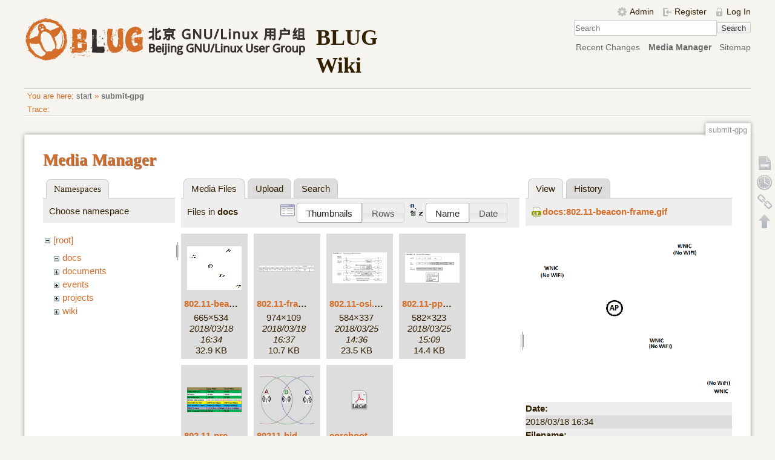

--- FILE ---
content_type: text/html; charset=utf-8
request_url: https://beijinglug.club/wiki/doku.php?id=submit-gpg&ns=docs&tab_files=files&do=media&tab_details=view&image=docs%3A802.11-beacon-frame.gif
body_size: 5104
content:
<!DOCTYPE html>
<html lang="en" dir="ltr" class="no-js">
<head>
    <meta charset="utf-8" />
    <!--[if IE]><meta http-equiv="X-UA-Compatible" content="IE=edge,chrome=1" /><![endif]-->
    <title>submit-gpg [BLUG Wiki]</title>
    <script>(function(H){H.className=H.className.replace(/\bno-js\b/,'js')})(document.documentElement)</script>
    <meta name="generator" content="DokuWiki"/>
<meta name="robots" content="noindex,nofollow"/>
<link rel="search" type="application/opensearchdescription+xml" href="/wiki/lib/exe/opensearch.php" title="BLUG Wiki"/>
<link rel="start" href="/wiki/"/>
<link rel="contents" href="/wiki/doku.php?id=submit-gpg&amp;do=index" title="Sitemap"/>
<link rel="manifest" href="/wiki/lib/exe/manifest.php"/>
<link rel="alternate" type="application/rss+xml" title="Recent Changes" href="/wiki/feed.php"/>
<link rel="alternate" type="application/rss+xml" title="Current namespace" href="/wiki/feed.php?mode=list&amp;ns="/>
<link rel="alternate" type="text/html" title="Plain HTML" href="/wiki/doku.php?do=export_xhtml&amp;id=submit-gpg"/>
<link rel="alternate" type="text/plain" title="Wiki Markup" href="/wiki/doku.php?do=export_raw&amp;id=submit-gpg"/>
<link rel="stylesheet" href="/wiki/lib/exe/css.php?t=greensteel&amp;tseed=c1d9a44298838f57e5c3536178922ebc"/>
<link rel="stylesheet" type="text/css" href="/wiki/lib/plugins/syntaxhighlighter4/dist/theme-default.css"/>
<link rel="stylesheet" type="text/css" href="/wiki/lib/plugins/syntaxhighlighter4/dist/override.css"/>
<!--[if gte IE 9]><!-->
<script >/*<![CDATA[*/var NS='';var JSINFO = {"id":"submit-gpg","namespace":"","ACT":"media","useHeadingNavigation":0,"useHeadingContent":0};
/*!]]>*/</script>
<script charset="utf-8" src="/wiki/lib/exe/jquery.php?tseed=34a552433bc33cc9c3bc32527289a0b2" defer="defer"></script>
<script charset="utf-8" src="/wiki/lib/exe/js.php?t=greensteel&amp;tseed=c1d9a44298838f57e5c3536178922ebc" defer="defer"></script>
<script type="text/javascript" charset="utf-8">/*<![CDATA[*/jQuery(function(){
	for ( i=0; i < document.forms.length; i++ ) {
		if (document.forms[i].method == 'post') {
			var myElement = document.createElement('input');
			myElement.setAttribute('type', 'hidden');
			myElement.name = 'bb2_screener_';
			myElement.value = '1769515144 18.116.48.10';
			document.forms[i].appendChild(myElement);
		}
	}
});
/*!]]>*/</script>
<script type="text/javascript" src="/wiki/lib/plugins/syntaxhighlighter4/dist/syntaxhighlighter.js"></script>
<!--<![endif]-->
    <meta name="viewport" content="width=device-width,initial-scale=1" />
    <link rel="shortcut icon" href="/wiki/lib/tpl/greensteel/images/favicon.ico" />
<link rel="apple-touch-icon" href="/wiki/lib/tpl/greensteel/images/apple-touch-icon.png" />
    </head>

<body>
    <!--[if lte IE 7 ]><div id="IE7"><![endif]--><!--[if IE 8 ]><div id="IE8"><![endif]-->
    <div id="dokuwiki__site"><div id="dokuwiki__top"
        class="dokuwiki site mode_media  hasSidebar">

        
<!-- ********** HEADER ********** -->
<div id="dokuwiki__header"><div class="pad group">

    
    <div class="headings group">
        <ul class="a11y skip">
            <li><a href="#dokuwiki__content">skip to content</a></li>
        </ul>

        <h1><a href="/wiki/doku.php?id=start"  accesskey="h" title="[H]"><img src="/wiki/lib/exe/fetch.php?media=wiki:logo.png" width="467" height="70" alt="" /> <span>BLUG Wiki</span></a></h1>
            </div>

    <div class="tools group">
        <!-- USER TOOLS -->
                    <div id="dokuwiki__usertools">
                <h3 class="a11y">User Tools</h3>
                <ul>
                    <li><a href="/wiki/doku.php?id=submit-gpg&amp;do=admin"  class="action admin" rel="nofollow" title="Admin">Admin</a></li><li><a href="/wiki/doku.php?id=submit-gpg&amp;do=register"  class="action register" rel="nofollow" title="Register">Register</a></li><li><a href="/wiki/doku.php?id=submit-gpg&amp;do=login&amp;sectok="  class="action login" rel="nofollow" title="Log In">Log In</a></li>                </ul>
            </div>
        
        <!-- SITE TOOLS -->
        <div id="dokuwiki__sitetools">
            <h3 class="a11y">Site Tools</h3>
            <form action="/wiki/doku.php?id=start" method="get" role="search" class="search doku_form" id="dw__search" accept-charset="utf-8"><input type="hidden" name="do" value="search" /><input type="hidden" name="id" value="submit-gpg" /><div class="no"><input name="q" type="text" class="edit" title="[F]" accesskey="f" placeholder="Search" autocomplete="on" id="qsearch__in" value="" /><button value="1" type="submit" title="Search">Search</button><div id="qsearch__out" class="ajax_qsearch JSpopup"></div></div></form>            <div class="mobileTools">
                <form action="/wiki/doku.php" method="get" accept-charset="utf-8"><div class="no"><input type="hidden" name="id" value="submit-gpg" /><select name="do" class="edit quickselect" title="Tools"><option value="">Tools</option><optgroup label="Page Tools"><option value="">Show page</option><option value="revisions">Old revisions</option><option value="backlink">Backlinks</option></optgroup><optgroup label="Site Tools"><option value="recent">Recent Changes</option><option value="media">Media Manager</option><option value="index">Sitemap</option></optgroup><optgroup label="User Tools"><option value="register">Register</option><option value="login">Log In</option></optgroup></select><button type="submit">&gt;</button></div></form>            </div>
            <ul>
                <li><a href="/wiki/doku.php?id=submit-gpg&amp;do=recent"  class="action recent" accesskey="r" rel="nofollow" title="Recent Changes [R]">Recent Changes</a></li><li><a href="/wiki/doku.php?id=submit-gpg&amp;do=media&amp;ns="  class="action media" rel="nofollow" title="Media Manager">Media Manager</a></li><li><a href="/wiki/doku.php?id=submit-gpg&amp;do=index"  class="action index" accesskey="x" rel="nofollow" title="Sitemap [X]">Sitemap</a></li>            </ul>
        </div>

    </div>

    <!-- BREADCRUMBS -->
            <div class="breadcrumbs">
                            <div class="youarehere"><span class="bchead">You are here: </span><span class="home"><bdi><a href="/wiki/doku.php?id=start" class="wikilink1" title="start" data-wiki-id="start">start</a></bdi></span> » <bdi><a href="/wiki/doku.php?id=submit-gpg" class="wikilink1" title="submit-gpg" data-wiki-id="submit-gpg">submit-gpg</a></bdi></div>
                                        <div class="trace"><span class="bchead">Trace:</span></div>
                    </div>
    
    
    <hr class="a11y" />
</div></div><!-- /header -->

        <div class="wrapper group">

            
            <!-- ********** CONTENT ********** -->
            <div id="dokuwiki__content"><div class="pad group">

                <div class="pageId"><span>submit-gpg</span></div>

                <div class="page group">
                                                            <!-- wikipage start -->
                    <div id="mediamanager__page">
<h1>Media Manager</h1>
<div class="panel namespaces">
<h2>Namespaces</h2>
<div class="panelHeader">Choose namespace</div>
<div class="panelContent" id="media__tree">

<ul class="idx">
<li class="media level0 open"><img src="/wiki/lib/images/minus.gif" alt="−" /><div class="li"><a href="/wiki/doku.php?id=submit-gpg&amp;ns=&amp;tab_files=files&amp;do=media&amp;tab_details=view&amp;image=docs%3A802.11-beacon-frame.gif" class="idx_dir">[root]</a></div>
<ul class="idx">
<li class="media level1 open"><img src="/wiki/lib/images/minus.gif" alt="−" /><div class="li"><a href="/wiki/doku.php?id=submit-gpg&amp;ns=docs&amp;tab_files=files&amp;do=media&amp;tab_details=view&amp;image=docs%3A802.11-beacon-frame.gif" class="idx_dir">docs</a></div></li>
<li class="media level1 closed"><img src="/wiki/lib/images/plus.gif" alt="+" /><div class="li"><a href="/wiki/doku.php?id=submit-gpg&amp;ns=documents&amp;tab_files=files&amp;do=media&amp;tab_details=view&amp;image=docs%3A802.11-beacon-frame.gif" class="idx_dir">documents</a></div></li>
<li class="media level1 closed"><img src="/wiki/lib/images/plus.gif" alt="+" /><div class="li"><a href="/wiki/doku.php?id=submit-gpg&amp;ns=events&amp;tab_files=files&amp;do=media&amp;tab_details=view&amp;image=docs%3A802.11-beacon-frame.gif" class="idx_dir">events</a></div></li>
<li class="media level1 closed"><img src="/wiki/lib/images/plus.gif" alt="+" /><div class="li"><a href="/wiki/doku.php?id=submit-gpg&amp;ns=projects&amp;tab_files=files&amp;do=media&amp;tab_details=view&amp;image=docs%3A802.11-beacon-frame.gif" class="idx_dir">projects</a></div></li>
<li class="media level1 closed"><img src="/wiki/lib/images/plus.gif" alt="+" /><div class="li"><a href="/wiki/doku.php?id=submit-gpg&amp;ns=wiki&amp;tab_files=files&amp;do=media&amp;tab_details=view&amp;image=docs%3A802.11-beacon-frame.gif" class="idx_dir">wiki</a></div></li>
</ul></li>
</ul>
</div>
</div>
<div class="panel filelist">
<h2 class="a11y">Media Files</h2>
<ul class="tabs">
<li><strong>Media Files</strong></li>
<li><a href="/wiki/doku.php?id=submit-gpg&amp;tab_files=upload&amp;do=media&amp;tab_details=view&amp;image=docs%3A802.11-beacon-frame.gif&amp;ns=docs">Upload</a></li>
<li><a href="/wiki/doku.php?id=submit-gpg&amp;tab_files=search&amp;do=media&amp;tab_details=view&amp;image=docs%3A802.11-beacon-frame.gif&amp;ns=docs">Search</a></li>
</ul>
<div class="panelHeader">
<h3>Files in <strong>docs</strong></h3>
<form class="options" method="get" action="/wiki/doku.php?id=submit-gpg" accept-charset="utf-8"><div class="no">
<input type="hidden" name="do" value="media" /><input type="hidden" name="tab_files" value="files" /><input type="hidden" name="tab_details" value="view" /><input type="hidden" name="image" value="docs:802.11-beacon-frame.gif" /><input type="hidden" name="ns" value="docs" /><ul>
<li class="listType"><label class="thumbs" for="listType__thumbs"><input type="radio" id="listType__thumbs" name="list_dwmedia" value="thumbs" checked="checked" /> <span>Thumbnails</span></label>
<label class="rows" for="listType__rows"><input type="radio" id="listType__rows" name="list_dwmedia" value="rows" /> <span>Rows</span></label>
</li>
<li class="sortBy"><label class="name" for="sortBy__name"><input type="radio" id="sortBy__name" name="sort_dwmedia" value="name" checked="checked" /> <span>Name</span></label>
<label class="date" for="sortBy__date"><input type="radio" id="sortBy__date" name="sort_dwmedia" value="date" /> <span>Date</span></label>
</li>
<li><button type="submit">Apply</button>
</li>
</ul>
</div></form>
</div>
<div class="panelContent">
<ul class="thumbs"><li><dl title="docs:802.11-beacon-frame.gif">
<dt><a id="l_:docs:802.11-beacon-frame.gif" class="image thumb" href="/wiki/doku.php?id=submit-gpg&amp;image=docs%3A802.11-beacon-frame.gif&amp;ns=docs&amp;tab_details=view&amp;do=media&amp;tab_files=files"><img src="/wiki/lib/exe/fetch.php?w=90&amp;h=72&amp;t=1521390893&amp;tok=6023b3&amp;media=docs:802.11-beacon-frame.gif" alt="docs:802.11-beacon-frame.gif" /></a></dt>
<dd class="name"><a href="/wiki/doku.php?id=submit-gpg&amp;image=docs%3A802.11-beacon-frame.gif&amp;ns=docs&amp;tab_details=view&amp;do=media&amp;tab_files=files" id="h_:docs:802.11-beacon-frame.gif">802.11-beacon-frame.gif</a></dd>
<dd class="size">665&#215;534</dd>
<dd class="date">2018/03/18 16:34</dd>
<dd class="filesize">32.9 KB</dd>
</dl></li>
<li><dl title="docs:802.11-frame-format.png">
<dt><a id="l_:docs:802.11-frame-format.png" class="image thumb" href="/wiki/doku.php?id=submit-gpg&amp;image=docs%3A802.11-frame-format.png&amp;ns=docs&amp;tab_details=view&amp;do=media&amp;tab_files=files"><img src="/wiki/lib/exe/fetch.php?w=90&amp;h=10&amp;t=1521391070&amp;tok=66910f&amp;media=docs:802.11-frame-format.png" alt="docs:802.11-frame-format.png" /></a></dt>
<dd class="name"><a href="/wiki/doku.php?id=submit-gpg&amp;image=docs%3A802.11-frame-format.png&amp;ns=docs&amp;tab_details=view&amp;do=media&amp;tab_files=files" id="h_:docs:802.11-frame-format.png">802.11-frame-format.png</a></dd>
<dd class="size">974&#215;109</dd>
<dd class="date">2018/03/18 16:37</dd>
<dd class="filesize">10.7 KB</dd>
</dl></li>
<li><dl title="docs:802.11-osi.png">
<dt><a id="l_:docs:802.11-osi.png" class="image thumb" href="/wiki/doku.php?id=submit-gpg&amp;image=docs%3A802.11-osi.png&amp;ns=docs&amp;tab_details=view&amp;do=media&amp;tab_files=files"><img src="/wiki/lib/exe/fetch.php?w=90&amp;h=51&amp;t=1521988573&amp;tok=621dea&amp;media=docs:802.11-osi.png" alt="docs:802.11-osi.png" /></a></dt>
<dd class="name"><a href="/wiki/doku.php?id=submit-gpg&amp;image=docs%3A802.11-osi.png&amp;ns=docs&amp;tab_details=view&amp;do=media&amp;tab_files=files" id="h_:docs:802.11-osi.png">802.11-osi.png</a></dd>
<dd class="size">584&#215;337</dd>
<dd class="date">2018/03/25 14:36</dd>
<dd class="filesize">23.5 KB</dd>
</dl></li>
<li><dl title="docs:802.11-ppdu.png">
<dt><a id="l_:docs:802.11-ppdu.png" class="image thumb" href="/wiki/doku.php?id=submit-gpg&amp;image=docs%3A802.11-ppdu.png&amp;ns=docs&amp;tab_details=view&amp;do=media&amp;tab_files=files"><img src="/wiki/lib/exe/fetch.php?w=90&amp;h=49&amp;t=1521990546&amp;tok=568d4e&amp;media=docs:802.11-ppdu.png" alt="docs:802.11-ppdu.png" /></a></dt>
<dd class="name"><a href="/wiki/doku.php?id=submit-gpg&amp;image=docs%3A802.11-ppdu.png&amp;ns=docs&amp;tab_details=view&amp;do=media&amp;tab_files=files" id="h_:docs:802.11-ppdu.png">802.11-ppdu.png</a></dd>
<dd class="size">582&#215;323</dd>
<dd class="date">2018/03/25 15:09</dd>
<dd class="filesize">14.4 KB</dd>
</dl></li>
<li><dl title="docs:802.11-preamble.png">
<dt><a id="l_:docs:802.11-preamble.png" class="image thumb" href="/wiki/doku.php?id=submit-gpg&amp;image=docs%3A802.11-preamble.png&amp;ns=docs&amp;tab_details=view&amp;do=media&amp;tab_files=files"><img src="/wiki/lib/exe/fetch.php?w=90&amp;h=41&amp;t=1521990107&amp;tok=a31687&amp;media=docs:802.11-preamble.png" alt="docs:802.11-preamble.png" /></a></dt>
<dd class="name"><a href="/wiki/doku.php?id=submit-gpg&amp;image=docs%3A802.11-preamble.png&amp;ns=docs&amp;tab_details=view&amp;do=media&amp;tab_files=files" id="h_:docs:802.11-preamble.png">802.11-preamble.png</a></dd>
<dd class="size">790&#215;368</dd>
<dd class="date">2018/03/25 15:01</dd>
<dd class="filesize">19.6 KB</dd>
</dl></li>
<li><dl title="docs:80211-hidden-node-problem.png">
<dt><a id="l_:docs:80211-hidden-node-problem.png" class="image thumb" href="/wiki/doku.php?id=submit-gpg&amp;image=docs%3A80211-hidden-node-problem.png&amp;ns=docs&amp;tab_details=view&amp;do=media&amp;tab_files=files"><img src="/wiki/lib/exe/fetch.php?w=90&amp;h=80&amp;t=1521391460&amp;tok=4828cc&amp;media=docs:80211-hidden-node-problem.png" alt="docs:80211-hidden-node-problem.png" /></a></dt>
<dd class="name"><a href="/wiki/doku.php?id=submit-gpg&amp;image=docs%3A80211-hidden-node-problem.png&amp;ns=docs&amp;tab_details=view&amp;do=media&amp;tab_files=files" id="h_:docs:80211-hidden-node-problem.png">80211-hidden-node-problem.png</a></dd>
<dd class="size">667&#215;596</dd>
<dd class="date">2018/03/18 16:44</dd>
<dd class="filesize">78.8 KB</dd>
</dl></li>
<li><dl title="docs:coreboot-blug.pdf">
<dt><a id="d_:docs:coreboot-blug.pdf" class="image" title="docs:coreboot-blug.pdf" href="/wiki/doku.php?id=submit-gpg&amp;image=docs%3Acoreboot-blug.pdf&amp;ns=docs&amp;tab_details=view&amp;do=media&amp;tab_files=files"><img src="/wiki/lib/images/fileicons/32x32/pdf.png" alt="docs:coreboot-blug.pdf" class="icon" /></a></dt>
<dd class="name"><a href="/wiki/doku.php?id=submit-gpg&amp;image=docs%3Acoreboot-blug.pdf&amp;ns=docs&amp;tab_details=view&amp;do=media&amp;tab_files=files" id="h_:docs:coreboot-blug.pdf">coreboot-blug.pdf</a></dd>
<dd class="size">&#160;</dd>
<dd class="date">2017/06/13 13:46</dd>
<dd class="filesize">155.1 KB</dd>
</dl></li>
</ul>
</div>
</div>
<div class="panel file">
<h2 class="a11y">File</h2>
<ul class="tabs">
<li><strong>View</strong></li>
<li><a href="/wiki/doku.php?id=submit-gpg&amp;tab_details=history&amp;do=media&amp;tab_files=files&amp;image=docs%3A802.11-beacon-frame.gif&amp;ns=docs">History</a></li>
</ul>
<div class="panelHeader"><h3><strong><a href="/wiki/lib/exe/fetch.php?media=docs:802.11-beacon-frame.gif" class="select mediafile mf_gif" title="View original file">docs:802.11-beacon-frame.gif</a></strong></h3></div>
<div class="panelContent">
<div class="image"><a href="/wiki/lib/exe/fetch.php?t=1521390893&amp;w=500&amp;h=401&amp;tok=f6575d&amp;media=docs:802.11-beacon-frame.gif" target="_blank" title="View original file"><img src="/wiki/lib/exe/fetch.php?t=1521390893&amp;w=500&amp;h=401&amp;tok=f6575d&amp;media=docs:802.11-beacon-frame.gif" alt="" style="max-width: 500px;" /></a></div>
<ul class="actions">
</ul>
<dl>
<dt>Date:</dt><dd>2018/03/18 16:34</dd>
<dt>Filename:</dt><dd>802.11-beacon-frame.gif</dd>
<dt>Format:</dt><dd>GIF</dd>
<dt>Size:</dt><dd>33KB</dd>
<dt>Width:</dt><dd>665</dd>
<dt>Height:</dt><dd>534</dd>
</dl>
<dl>
<dt>References for:</dt><dd>Nothing was found.</dd></dl>
</div>
</div>
</div>

<script type='text/javascript'>
syntaxhighlighterConfig = {
  autoLinks: true,
  gutter: true,
  htmlScript: false,
  tabSize: 4,
  smartTabs: true
}
</script>

                    <!-- wikipage stop -->
                                    </div>

                <div class="docInfo"><bdi>submit-gpg.txt</bdi> · Last modified: 2017/10/17 16:17 by <bdi>BLUG Admin</bdi></div>

                            </div></div><!-- /content -->

            <hr class="a11y" />

            <!-- PAGE ACTIONS -->
            <div id="dokuwiki__pagetools">
                <h3 class="a11y">Page Tools</h3>
                <div class="tools">
                    <ul>
                        <li><a href="/wiki/doku.php?id=submit-gpg&amp;do="  class="action show" accesskey="v" rel="nofollow" title="Show page [V]"><span>Show page</span></a></li><li><a href="/wiki/doku.php?id=submit-gpg&amp;do=revisions"  class="action revs" accesskey="o" rel="nofollow" title="Old revisions [O]"><span>Old revisions</span></a></li><li><a href="/wiki/doku.php?id=submit-gpg&amp;do=backlink"  class="action backlink" rel="nofollow" title="Backlinks"><span>Backlinks</span></a></li><li><a href="#dokuwiki__top"  class="action top" accesskey="t" rel="nofollow" title="Back to top [T]"><span>Back to top</span></a></li>                    </ul>
                </div>
            </div>
        </div><!-- /wrapper -->

        
<!-- ********** FOOTER ********** -->
<div id="dokuwiki__footer"><div class="pad">
    <div class="license">Except where otherwise noted, content on this wiki is licensed under the following license: <bdi><a href="https://creativecommons.org/licenses/by-sa/4.0/deed.en" rel="license" class="urlextern">CC Attribution-Share Alike 4.0 International</a></bdi></div>
    <div class="buttons">
        <a href="https://creativecommons.org/licenses/by-sa/4.0/deed.en" rel="license"><img src="/wiki/lib/images/license/button/cc-by-sa.png" alt="CC Attribution-Share Alike 4.0 International" /></a>        <a href="http://www.dokuwiki.org/donate" title="Donate" ><img
            src="/wiki/lib/tpl/greensteel/images/button-donate.gif" width="80" height="15" alt="Donate" /></a>
        <a href="http://dokuwiki.org/" title="Driven by DokuWiki" ><img
            src="/wiki/lib/tpl/greensteel/images/button-dw.png" width="80" height="15" alt="Driven by DokuWiki" /></a>
        <a href="http://syntaxseed.com/" title="Template From SyntaxSeed" ><img
            src="/wiki/lib/tpl/greensteel/images/button-syntaxseed.gif" width="80" height="15" alt="Template From SyntaxSeed" /></a>
    
    </div>
</div></div><!-- /footer -->

    </div></div><!-- /site -->

    <div class="no"><img src="/wiki/lib/exe/taskrunner.php?id=submit-gpg&amp;1769515144" width="2" height="1" alt="" /></div>
    <div id="screen__mode" class="no"></div>    <!--[if ( lte IE 7 | IE 8 ) ]></div><![endif]-->
</body>
</html>
